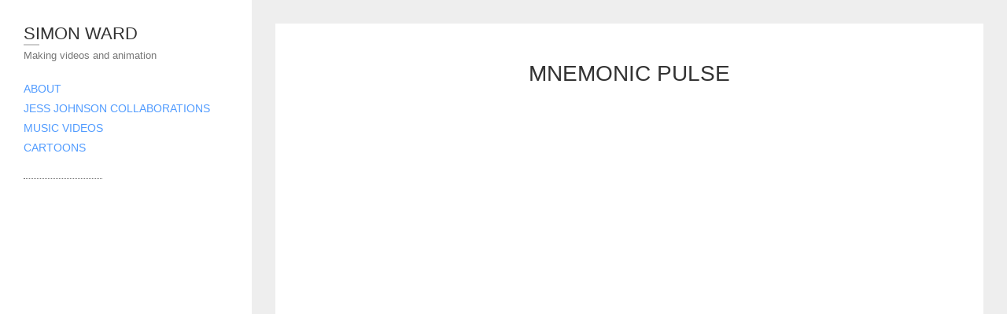

--- FILE ---
content_type: text/html; charset=UTF-8
request_url: https://simonmward.com/mnemonic-pulse/
body_size: 8459
content:
<!DOCTYPE html>
<html lang="en-NZ" class="no-js">
<head>
<meta charset="UTF-8" />
			<meta name="viewport" content="width=device-width">
	<link rel="profile" href="http://gmpg.org/xfn/11" />
	<link rel="pingback" href="https://simonmward.com/xmlrpc.php" />
	<title>MNEMONIC PULSE VIDEO &#8211; SIMON WARD</title>
<meta name='robots' content='max-image-preview:large' />
<link rel="alternate" type="application/rss+xml" title="SIMON WARD &raquo; Feed" href="https://simonmward.com/feed/" />
<link rel="alternate" type="application/rss+xml" title="SIMON WARD &raquo; Comments Feed" href="https://simonmward.com/comments/feed/" />
<link rel="alternate" title="oEmbed (JSON)" type="application/json+oembed" href="https://simonmward.com/wp-json/oembed/1.0/embed?url=https%3A%2F%2Fsimonmward.com%2Fmnemonic-pulse%2F" />
<link rel="alternate" title="oEmbed (XML)" type="text/xml+oembed" href="https://simonmward.com/wp-json/oembed/1.0/embed?url=https%3A%2F%2Fsimonmward.com%2Fmnemonic-pulse%2F&#038;format=xml" />
<style id='wp-img-auto-sizes-contain-inline-css' type='text/css'>
img:is([sizes=auto i],[sizes^="auto," i]){contain-intrinsic-size:3000px 1500px}
/*# sourceURL=wp-img-auto-sizes-contain-inline-css */
</style>
<style id='wp-emoji-styles-inline-css' type='text/css'>

	img.wp-smiley, img.emoji {
		display: inline !important;
		border: none !important;
		box-shadow: none !important;
		height: 1em !important;
		width: 1em !important;
		margin: 0 0.07em !important;
		vertical-align: -0.1em !important;
		background: none !important;
		padding: 0 !important;
	}
/*# sourceURL=wp-emoji-styles-inline-css */
</style>
<link rel='stylesheet' id='wp-block-library-css' href='https://simonmward.com/wp-includes/css/dist/block-library/style.min.css?ver=6.9' type='text/css' media='all' />
<style id='classic-theme-styles-inline-css' type='text/css'>
/*! This file is auto-generated */
.wp-block-button__link{color:#fff;background-color:#32373c;border-radius:9999px;box-shadow:none;text-decoration:none;padding:calc(.667em + 2px) calc(1.333em + 2px);font-size:1.125em}.wp-block-file__button{background:#32373c;color:#fff;text-decoration:none}
/*# sourceURL=/wp-includes/css/classic-themes.min.css */
</style>
<style id='global-styles-inline-css' type='text/css'>
:root{--wp--preset--aspect-ratio--square: 1;--wp--preset--aspect-ratio--4-3: 4/3;--wp--preset--aspect-ratio--3-4: 3/4;--wp--preset--aspect-ratio--3-2: 3/2;--wp--preset--aspect-ratio--2-3: 2/3;--wp--preset--aspect-ratio--16-9: 16/9;--wp--preset--aspect-ratio--9-16: 9/16;--wp--preset--color--black: #000000;--wp--preset--color--cyan-bluish-gray: #abb8c3;--wp--preset--color--white: #ffffff;--wp--preset--color--pale-pink: #f78da7;--wp--preset--color--vivid-red: #cf2e2e;--wp--preset--color--luminous-vivid-orange: #ff6900;--wp--preset--color--luminous-vivid-amber: #fcb900;--wp--preset--color--light-green-cyan: #7bdcb5;--wp--preset--color--vivid-green-cyan: #00d084;--wp--preset--color--pale-cyan-blue: #8ed1fc;--wp--preset--color--vivid-cyan-blue: #0693e3;--wp--preset--color--vivid-purple: #9b51e0;--wp--preset--gradient--vivid-cyan-blue-to-vivid-purple: linear-gradient(135deg,rgb(6,147,227) 0%,rgb(155,81,224) 100%);--wp--preset--gradient--light-green-cyan-to-vivid-green-cyan: linear-gradient(135deg,rgb(122,220,180) 0%,rgb(0,208,130) 100%);--wp--preset--gradient--luminous-vivid-amber-to-luminous-vivid-orange: linear-gradient(135deg,rgb(252,185,0) 0%,rgb(255,105,0) 100%);--wp--preset--gradient--luminous-vivid-orange-to-vivid-red: linear-gradient(135deg,rgb(255,105,0) 0%,rgb(207,46,46) 100%);--wp--preset--gradient--very-light-gray-to-cyan-bluish-gray: linear-gradient(135deg,rgb(238,238,238) 0%,rgb(169,184,195) 100%);--wp--preset--gradient--cool-to-warm-spectrum: linear-gradient(135deg,rgb(74,234,220) 0%,rgb(151,120,209) 20%,rgb(207,42,186) 40%,rgb(238,44,130) 60%,rgb(251,105,98) 80%,rgb(254,248,76) 100%);--wp--preset--gradient--blush-light-purple: linear-gradient(135deg,rgb(255,206,236) 0%,rgb(152,150,240) 100%);--wp--preset--gradient--blush-bordeaux: linear-gradient(135deg,rgb(254,205,165) 0%,rgb(254,45,45) 50%,rgb(107,0,62) 100%);--wp--preset--gradient--luminous-dusk: linear-gradient(135deg,rgb(255,203,112) 0%,rgb(199,81,192) 50%,rgb(65,88,208) 100%);--wp--preset--gradient--pale-ocean: linear-gradient(135deg,rgb(255,245,203) 0%,rgb(182,227,212) 50%,rgb(51,167,181) 100%);--wp--preset--gradient--electric-grass: linear-gradient(135deg,rgb(202,248,128) 0%,rgb(113,206,126) 100%);--wp--preset--gradient--midnight: linear-gradient(135deg,rgb(2,3,129) 0%,rgb(40,116,252) 100%);--wp--preset--font-size--small: 13px;--wp--preset--font-size--medium: 20px;--wp--preset--font-size--large: 36px;--wp--preset--font-size--x-large: 42px;--wp--preset--spacing--20: 0.44rem;--wp--preset--spacing--30: 0.67rem;--wp--preset--spacing--40: 1rem;--wp--preset--spacing--50: 1.5rem;--wp--preset--spacing--60: 2.25rem;--wp--preset--spacing--70: 3.38rem;--wp--preset--spacing--80: 5.06rem;--wp--preset--shadow--natural: 6px 6px 9px rgba(0, 0, 0, 0.2);--wp--preset--shadow--deep: 12px 12px 50px rgba(0, 0, 0, 0.4);--wp--preset--shadow--sharp: 6px 6px 0px rgba(0, 0, 0, 0.2);--wp--preset--shadow--outlined: 6px 6px 0px -3px rgb(255, 255, 255), 6px 6px rgb(0, 0, 0);--wp--preset--shadow--crisp: 6px 6px 0px rgb(0, 0, 0);}:where(.is-layout-flex){gap: 0.5em;}:where(.is-layout-grid){gap: 0.5em;}body .is-layout-flex{display: flex;}.is-layout-flex{flex-wrap: wrap;align-items: center;}.is-layout-flex > :is(*, div){margin: 0;}body .is-layout-grid{display: grid;}.is-layout-grid > :is(*, div){margin: 0;}:where(.wp-block-columns.is-layout-flex){gap: 2em;}:where(.wp-block-columns.is-layout-grid){gap: 2em;}:where(.wp-block-post-template.is-layout-flex){gap: 1.25em;}:where(.wp-block-post-template.is-layout-grid){gap: 1.25em;}.has-black-color{color: var(--wp--preset--color--black) !important;}.has-cyan-bluish-gray-color{color: var(--wp--preset--color--cyan-bluish-gray) !important;}.has-white-color{color: var(--wp--preset--color--white) !important;}.has-pale-pink-color{color: var(--wp--preset--color--pale-pink) !important;}.has-vivid-red-color{color: var(--wp--preset--color--vivid-red) !important;}.has-luminous-vivid-orange-color{color: var(--wp--preset--color--luminous-vivid-orange) !important;}.has-luminous-vivid-amber-color{color: var(--wp--preset--color--luminous-vivid-amber) !important;}.has-light-green-cyan-color{color: var(--wp--preset--color--light-green-cyan) !important;}.has-vivid-green-cyan-color{color: var(--wp--preset--color--vivid-green-cyan) !important;}.has-pale-cyan-blue-color{color: var(--wp--preset--color--pale-cyan-blue) !important;}.has-vivid-cyan-blue-color{color: var(--wp--preset--color--vivid-cyan-blue) !important;}.has-vivid-purple-color{color: var(--wp--preset--color--vivid-purple) !important;}.has-black-background-color{background-color: var(--wp--preset--color--black) !important;}.has-cyan-bluish-gray-background-color{background-color: var(--wp--preset--color--cyan-bluish-gray) !important;}.has-white-background-color{background-color: var(--wp--preset--color--white) !important;}.has-pale-pink-background-color{background-color: var(--wp--preset--color--pale-pink) !important;}.has-vivid-red-background-color{background-color: var(--wp--preset--color--vivid-red) !important;}.has-luminous-vivid-orange-background-color{background-color: var(--wp--preset--color--luminous-vivid-orange) !important;}.has-luminous-vivid-amber-background-color{background-color: var(--wp--preset--color--luminous-vivid-amber) !important;}.has-light-green-cyan-background-color{background-color: var(--wp--preset--color--light-green-cyan) !important;}.has-vivid-green-cyan-background-color{background-color: var(--wp--preset--color--vivid-green-cyan) !important;}.has-pale-cyan-blue-background-color{background-color: var(--wp--preset--color--pale-cyan-blue) !important;}.has-vivid-cyan-blue-background-color{background-color: var(--wp--preset--color--vivid-cyan-blue) !important;}.has-vivid-purple-background-color{background-color: var(--wp--preset--color--vivid-purple) !important;}.has-black-border-color{border-color: var(--wp--preset--color--black) !important;}.has-cyan-bluish-gray-border-color{border-color: var(--wp--preset--color--cyan-bluish-gray) !important;}.has-white-border-color{border-color: var(--wp--preset--color--white) !important;}.has-pale-pink-border-color{border-color: var(--wp--preset--color--pale-pink) !important;}.has-vivid-red-border-color{border-color: var(--wp--preset--color--vivid-red) !important;}.has-luminous-vivid-orange-border-color{border-color: var(--wp--preset--color--luminous-vivid-orange) !important;}.has-luminous-vivid-amber-border-color{border-color: var(--wp--preset--color--luminous-vivid-amber) !important;}.has-light-green-cyan-border-color{border-color: var(--wp--preset--color--light-green-cyan) !important;}.has-vivid-green-cyan-border-color{border-color: var(--wp--preset--color--vivid-green-cyan) !important;}.has-pale-cyan-blue-border-color{border-color: var(--wp--preset--color--pale-cyan-blue) !important;}.has-vivid-cyan-blue-border-color{border-color: var(--wp--preset--color--vivid-cyan-blue) !important;}.has-vivid-purple-border-color{border-color: var(--wp--preset--color--vivid-purple) !important;}.has-vivid-cyan-blue-to-vivid-purple-gradient-background{background: var(--wp--preset--gradient--vivid-cyan-blue-to-vivid-purple) !important;}.has-light-green-cyan-to-vivid-green-cyan-gradient-background{background: var(--wp--preset--gradient--light-green-cyan-to-vivid-green-cyan) !important;}.has-luminous-vivid-amber-to-luminous-vivid-orange-gradient-background{background: var(--wp--preset--gradient--luminous-vivid-amber-to-luminous-vivid-orange) !important;}.has-luminous-vivid-orange-to-vivid-red-gradient-background{background: var(--wp--preset--gradient--luminous-vivid-orange-to-vivid-red) !important;}.has-very-light-gray-to-cyan-bluish-gray-gradient-background{background: var(--wp--preset--gradient--very-light-gray-to-cyan-bluish-gray) !important;}.has-cool-to-warm-spectrum-gradient-background{background: var(--wp--preset--gradient--cool-to-warm-spectrum) !important;}.has-blush-light-purple-gradient-background{background: var(--wp--preset--gradient--blush-light-purple) !important;}.has-blush-bordeaux-gradient-background{background: var(--wp--preset--gradient--blush-bordeaux) !important;}.has-luminous-dusk-gradient-background{background: var(--wp--preset--gradient--luminous-dusk) !important;}.has-pale-ocean-gradient-background{background: var(--wp--preset--gradient--pale-ocean) !important;}.has-electric-grass-gradient-background{background: var(--wp--preset--gradient--electric-grass) !important;}.has-midnight-gradient-background{background: var(--wp--preset--gradient--midnight) !important;}.has-small-font-size{font-size: var(--wp--preset--font-size--small) !important;}.has-medium-font-size{font-size: var(--wp--preset--font-size--medium) !important;}.has-large-font-size{font-size: var(--wp--preset--font-size--large) !important;}.has-x-large-font-size{font-size: var(--wp--preset--font-size--x-large) !important;}
:where(.wp-block-post-template.is-layout-flex){gap: 1.25em;}:where(.wp-block-post-template.is-layout-grid){gap: 1.25em;}
:where(.wp-block-term-template.is-layout-flex){gap: 1.25em;}:where(.wp-block-term-template.is-layout-grid){gap: 1.25em;}
:where(.wp-block-columns.is-layout-flex){gap: 2em;}:where(.wp-block-columns.is-layout-grid){gap: 2em;}
:root :where(.wp-block-pullquote){font-size: 1.5em;line-height: 1.6;}
/*# sourceURL=global-styles-inline-css */
</style>
<link rel='stylesheet' id='wp_portfolio_style-css' href='https://simonmward.com/wp-content/themes/wp-portfolio/style.css?ver=6.9' type='text/css' media='all' />
<link rel='stylesheet' id='wp-portfolio-font-awesome-css' href='https://simonmward.com/wp-content/themes/wp-portfolio/font-awesome/css/all.min.css?ver=6.9' type='text/css' media='all' />
<link rel='stylesheet' id='elementor-icons-css' href='https://simonmward.com/wp-content/plugins/elementor/assets/lib/eicons/css/elementor-icons.min.css?ver=5.46.0' type='text/css' media='all' />
<link rel='stylesheet' id='elementor-frontend-css' href='https://simonmward.com/wp-content/plugins/elementor/assets/css/frontend.min.css?ver=3.34.2' type='text/css' media='all' />
<link rel='stylesheet' id='elementor-post-338-css' href='https://simonmward.com/wp-content/uploads/elementor/css/post-338.css?ver=1766619729' type='text/css' media='all' />
<link rel='stylesheet' id='widget-heading-css' href='https://simonmward.com/wp-content/plugins/elementor/assets/css/widget-heading.min.css?ver=3.34.2' type='text/css' media='all' />
<link rel='stylesheet' id='elementor-post-134-css' href='https://simonmward.com/wp-content/uploads/elementor/css/post-134.css?ver=1766746699' type='text/css' media='all' />
<link rel='stylesheet' id='srpw-style-css' href='https://simonmward.com/wp-content/plugins/smart-recent-posts-widget/assets/css/srpw-frontend.css?ver=6.9' type='text/css' media='all' />
<script type="text/javascript" src="https://simonmward.com/wp-includes/js/jquery/jquery.min.js?ver=3.7.1" id="jquery-core-js"></script>
<script type="text/javascript" src="https://simonmward.com/wp-includes/js/jquery/jquery-migrate.min.js?ver=3.4.1" id="jquery-migrate-js"></script>
<link rel="https://api.w.org/" href="https://simonmward.com/wp-json/" /><link rel="alternate" title="JSON" type="application/json" href="https://simonmward.com/wp-json/wp/v2/posts/134" /><link rel="EditURI" type="application/rsd+xml" title="RSD" href="https://simonmward.com/xmlrpc.php?rsd" />
<meta name="generator" content="WordPress 6.9" />
<link rel="canonical" href="https://simonmward.com/mnemonic-pulse/" />
<link rel='shortlink' href='https://simonmward.com/?p=134' />
<style>/* CSS added by WP Meta and Date Remover*/.entry-meta {display:none !important;}
	.home .entry-meta { display: none; }
	.entry-footer {display:none !important;}
	.home .entry-footer { display: none; }</style><meta name="generator" content="Elementor 3.34.2; features: additional_custom_breakpoints; settings: css_print_method-external, google_font-enabled, font_display-auto">
			<style>
				.e-con.e-parent:nth-of-type(n+4):not(.e-lazyloaded):not(.e-no-lazyload),
				.e-con.e-parent:nth-of-type(n+4):not(.e-lazyloaded):not(.e-no-lazyload) * {
					background-image: none !important;
				}
				@media screen and (max-height: 1024px) {
					.e-con.e-parent:nth-of-type(n+3):not(.e-lazyloaded):not(.e-no-lazyload),
					.e-con.e-parent:nth-of-type(n+3):not(.e-lazyloaded):not(.e-no-lazyload) * {
						background-image: none !important;
					}
				}
				@media screen and (max-height: 640px) {
					.e-con.e-parent:nth-of-type(n+2):not(.e-lazyloaded):not(.e-no-lazyload),
					.e-con.e-parent:nth-of-type(n+2):not(.e-lazyloaded):not(.e-no-lazyload) * {
						background-image: none !important;
					}
				}
			</style>
			<style type="text/css" id="custom-background-css">
body.custom-background { background-color: #ffffff; }
</style>
	<link rel="icon" href="https://simonmward.com/wp-content/uploads/2020/02/cropped-FaviconComputer-1-32x32.png" sizes="32x32" />
<link rel="icon" href="https://simonmward.com/wp-content/uploads/2020/02/cropped-FaviconComputer-1-192x192.png" sizes="192x192" />
<link rel="apple-touch-icon" href="https://simonmward.com/wp-content/uploads/2020/02/cropped-FaviconComputer-1-180x180.png" />
<meta name="msapplication-TileImage" content="https://simonmward.com/wp-content/uploads/2020/02/cropped-FaviconComputer-1-270x270.png" />
		<style type="text/css" id="wp-custom-css">
			.entry-main {
	padding: 30px;
	background-color: #ffff;
}

.post-main .has-post-thumbnail .entry-wrap:hover .entry-main {
	opacity: 0.6;
	-moz-opacity: 1;
	filter:alpha(opacity=100);
	
}

/*--------------------------------------------------------------
6.3 - Entry Title
--------------------------------------------------------------*/
#main .entry-title {
	padding-bottom: 5px;
}
.entry-title {
	font-size: 30px;
	font-weight: 500;
	text-transform: none;
}

.post-main .entry-title {
	font-size: 22px;
	line-height: 1.4;
	text-align: center;
	padding-top: 30px;
	font-weight: 900;
}
.entry-title,
.entry-title a {
	color: #000000;
	opacity: 1;
}
.entry-title a:hover
.entry-title a:focus,
.entry-title a:active {
	color: #777;
}

.post-main .post p {
	font-size: 0px;
	line-height: 1.4;
}


/*--------------------------------------------------------------
6.4 - Entry Meta
--------------------------------------------------------------*/
.entry-meta,
.entry-meta a {
	font-size: 14px;
}
.entry-meta .cat-links,
.entry-meta .cat-links a {
	font-weight: 500;
	text-transform: uppercase;
}
.entry-meta a:hover {
	color: #777;
}
.entry-meta .cat-links a,
.entry-meta .tag-links a {
	padding-bottom: 2px;
	display: inline-block;
}
.entry-meta .by-author a:before,
.entry-meta .date a:before,
.entry-meta .comments a:before {
	margin-right: 10px;
	display: inline-block;
	-webkit-font-smoothing: antialiased;
	-moz-osx-font-smoothing: grayscale;
	font-family: 'FontAwesome';
}
.entry-meta .by-author a:before {
	content: '\f007';
}
.entry-meta .date a:before {
	content: '\f017';
}
.entry-meta .comments a:before {
	content: '\f086';
}
.entry-meta .by-author,
.entry-meta .date,
.entry-meta .comments {
	float: left;
	margin-right: 20px;
	margin-bottom: 5px;
}

/* Tag Links */
.tag-links:before {
	content: '\f02b';
	-webkit-font-smoothing: antialiased;
	-moz-osx-font-smoothing: grayscale;
	font-family: 'FontAwesome';
	color: #333;
	margin-right: 5px;
}

/*--------------------------------------------------------------
6.5 - Entry Content
--------------------------------------------------------------*/
.entry-content {
	display: block;
	overflow: hidden;

}
.entry-content dt,
.comment-content dt {
	font-weight: bold;
}
.entry-content dd,
.comment-content dd {
	margin-bottom: 20px;
}
.entry-content td,
.comment-content td {
	padding: 8px;
}
.wp-video {
	margin-bottom: 20px;
}

/* Column */
.column {
	margin: 0 -15px;
}
.one-half,
.one-third,
.one-fourth {
	float: left;
	padding: 0 15px 40px;
	-moz-box-sizing: border-box;
	-webkit-box-sizing: border-box;
	box-sizing: border-box;
}
.one-half {
	width: 50%;
}
.one-third {
	width: 33.33%;
}
.one-fourth {
	width: 25%;
}

		</style>
			</head>
	<body class="wp-singular post-template-default single single-post postid-134 single-format-standard custom-background wp-theme-wp-portfolio elementor-default elementor-kit-338 elementor-page elementor-page-134">
				<div id="page" class="hfeed site">
			<header id="masthead" class="site-header" role="banner">
				<section id="site-logo" class="clearfix">
							<h2 id="site-title"> 
					<a href="https://simonmward.com/" title="SIMON WARD" rel="home"> SIMON WARD </a> 
				</h2><!-- #site-title -->
									<h2 id="site-description">Making videos and animation </h2>
							</section><!-- #site-logo -->
							<button class="menu-toggle">Responsive Menu</button>
										<nav id="site-navigation" class="main-navigation clearfix" role="navigation">
					<ul class="nav-menu"><li id="menu-item-408" class="menu-item menu-item-type-post_type menu-item-object-page menu-item-408"><a href="https://simonmward.com/about/">ABOUT</a></li>
<li id="menu-item-167" class="menu-item menu-item-type-taxonomy menu-item-object-category current-post-ancestor current-menu-parent current-post-parent menu-item-167"><a href="https://simonmward.com/category/jess-johnson-collab/">JESS JOHNSON COLLABORATIONS</a></li>
<li id="menu-item-655" class="menu-item menu-item-type-post_type menu-item-object-post menu-item-655"><a href="https://simonmward.com/music-videos/">MUSIC VIDEOS</a></li>
<li id="menu-item-169" class="menu-item menu-item-type-taxonomy menu-item-object-category menu-item-169"><a href="https://simonmward.com/category/cartoons/">CARTOONS</a></li>
</ul>				</nav><!-- #access -->
		</header><!-- #masthead -->
<div id="content">
				<div id="primary">
	<div id="main">			<section id="post-134 clearfix" class="clearfix post-134 post type-post status-publish format-standard has-post-thumbnail hentry category-jess-johnson-collab">
							<article class="entry-wrap">
					<div class="entry-main">
						<header class="entry-header">
													</header><!-- .entry-header -->
						<div class="entry-content clearfix">
									<div data-elementor-type="wp-post" data-elementor-id="134" class="elementor elementor-134">
						<section class="elementor-section elementor-top-section elementor-element elementor-element-114ed738 elementor-section-boxed elementor-section-height-default elementor-section-height-default" data-id="114ed738" data-element_type="section">
						<div class="elementor-container elementor-column-gap-default">
					<div class="elementor-column elementor-col-100 elementor-top-column elementor-element elementor-element-6fbfc155" data-id="6fbfc155" data-element_type="column">
			<div class="elementor-widget-wrap elementor-element-populated">
						<div class="elementor-element elementor-element-b43a91a elementor-widget elementor-widget-heading" data-id="b43a91a" data-element_type="widget" data-widget_type="heading.default">
				<div class="elementor-widget-container">
					<h1 class="elementor-heading-title elementor-size-default">MNEMONIC PULSE</h1>				</div>
				</div>
				<div class="elementor-element elementor-element-4a95a2d9 elementor-widget elementor-widget-text-editor" data-id="4a95a2d9" data-element_type="widget" data-widget_type="text-editor.default">
				<div class="elementor-widget-container">
									
<figure class="wp-block-embed is-type-video is-provider-youtube wp-block-embed-youtube wp-embed-aspect-4-3 wp-has-aspect-ratio"><div class="wp-block-embed__wrapper">
<iframe title="Mnemonic Pulse" width="770" height="578" src="https://www.youtube.com/embed/NZXDl6X8-gA?feature=oembed" frameborder="0" allow="accelerometer; autoplay; clipboard-write; encrypted-media; gyroscope; picture-in-picture" allowfullscreen></iframe>
</div><figcaption>Mnemonic Pulse 2014<br> Jess Johnson &amp; Simon Ward<br>Single-channel High Definition digital video with audio<br>16:9, 5 minutes, 32 seconds<br>Soundtrack: Andrew Clarke </figcaption></figure>



<figure class="wp-block-image"><img fetchpriority="high" decoding="async" width="1024" height="700" src="https://simonmward.com/wp-content/uploads/2020/01/EXHI036015-1024x700.jpg" alt="" class="wp-image-180" srcset="https://simonmward.com/wp-content/uploads/2020/01/EXHI036015-1024x700.jpg 1024w, https://simonmward.com/wp-content/uploads/2020/01/EXHI036015-300x205.jpg 300w, https://simonmward.com/wp-content/uploads/2020/01/EXHI036015-768x525.jpg 768w, https://simonmward.com/wp-content/uploads/2020/01/EXHI036015.jpg 1280w" sizes="(max-width: 1024px) 100vw, 1024px" /><figcaption>Mnemonic Pulse at Gertrude Contemporary, Melbourne 2014</figcaption></figure>



<figure class="wp-block-image"><img decoding="async" width="737" height="491" src="https://simonmward.com/wp-content/uploads/2020/01/2015-Electric-Affinity-2.jpg" alt="" class="wp-image-181" srcset="https://simonmward.com/wp-content/uploads/2020/01/2015-Electric-Affinity-2.jpg 737w, https://simonmward.com/wp-content/uploads/2020/01/2015-Electric-Affinity-2-300x200.jpg 300w" sizes="(max-width: 737px) 100vw, 737px" /><figcaption>Alaska Projects, Sydney 2015</figcaption></figure>



<figure class="wp-block-image"><img decoding="async" width="1024" height="687" src="https://simonmward.com/wp-content/uploads/2020/01/2017CentreClarkeMontreal_Install-1024x687.jpg" alt="" class="wp-image-182" srcset="https://simonmward.com/wp-content/uploads/2020/01/2017CentreClarkeMontreal_Install-1024x687.jpg 1024w, https://simonmward.com/wp-content/uploads/2020/01/2017CentreClarkeMontreal_Install-300x201.jpg 300w, https://simonmward.com/wp-content/uploads/2020/01/2017CentreClarkeMontreal_Install-768x515.jpg 768w, https://simonmward.com/wp-content/uploads/2020/01/2017CentreClarkeMontreal_Install.jpg 1417w" sizes="(max-width: 1024px) 100vw, 1024px" /><figcaption>Centre Clark, Montreal 2017</figcaption></figure>
								</div>
				</div>
					</div>
		</div>
					</div>
		</section>
				</div>
								</div><!-- entry content clearfix -->
												<footer class="entry-meta clearfix">
													</footer><!-- .entry-meta -->
						<div id="comments" class="comments-area">
      </div><!-- #comments .comments-area -->					</div><!-- .entry-main -->
				</article>
		</section><!-- .post -->
		<div class="nav-links clearfix">
			<div class="nav-previous">
							</div>
			<div class="nav-next">
				<a href="https://simonmward.com/ixian-gate/" rel="next"><span class="meta-nav">Next</span><span class="screen-reader-text">Next post:</span><span class="post-title">IXIAN GATE VR EXPERIENCE </span></a>			</div>
		</div>
</div><!-- #main -->	</div><!-- #primary -->
		</div><!-- #content -->
		<div id="secondary">
	  	</div><!-- #secondary -->						<footer id="colophon" class="site-footer clearfix" role="contentinfo">
					<div class="site-info clearfix">
		<div class="social-profiles clearfix">
		<ul><li id="menu-item-193" class="menu-item menu-item-type-custom menu-item-object-custom menu-item-193"><a href="https://www.instagram.com/simonmward/"><span class="screen-reader-text">Instagram</span></a></li>
<li id="menu-item-194" class="menu-item menu-item-type-custom menu-item-object-custom menu-item-194"><a href="https://twitter.com/simonmward"><span class="screen-reader-text">Twitter</span></a></li>
<li id="menu-item-347" class="menu-item menu-item-type-custom menu-item-object-custom menu-item-347"><a href="https://www.youtube.com/villagevideoco"><span class="screen-reader-text">YouTube</span></a></li>
<li id="menu-item-195" class="menu-item menu-item-type-custom menu-item-object-custom menu-item-195"><a href="https://vimeo.com/simonward"><span class="screen-reader-text">Vimeo</span></a></li>
</ul>		</div><!-- .social-profiles -->
	<div class="copyright">Copyright &copy; 2026 <a href="https://simonmward.com/" title="SIMON WARD" ><span>SIMON WARD</span></a> | Theme by: <a href="http://themehorse.com" target="_blank" rel="noopener noreferrer" title="Theme Horse" ><span>Theme Horse</span></a> |  Proudly Powered by: <a href="http://wordpress.org" target="_blank" rel="noopener noreferrer" title="WordPress"><span>WordPress</span></a></div><!-- .copyright -->	</div><!-- .site-info -->
	<div class="back-to-top"><a title="Go to Top" href="#masthead"></a></div><!-- .back-to-top -->
			</footer><!-- #colophon -->
		</div><!-- #page -->
		<script type="speculationrules">
{"prefetch":[{"source":"document","where":{"and":[{"href_matches":"/*"},{"not":{"href_matches":["/wp-*.php","/wp-admin/*","/wp-content/uploads/*","/wp-content/*","/wp-content/plugins/*","/wp-content/themes/wp-portfolio/*","/*\\?(.+)"]}},{"not":{"selector_matches":"a[rel~=\"nofollow\"]"}},{"not":{"selector_matches":".no-prefetch, .no-prefetch a"}}]},"eagerness":"conservative"}]}
</script>
			<script>
				const lazyloadRunObserver = () => {
					const lazyloadBackgrounds = document.querySelectorAll( `.e-con.e-parent:not(.e-lazyloaded)` );
					const lazyloadBackgroundObserver = new IntersectionObserver( ( entries ) => {
						entries.forEach( ( entry ) => {
							if ( entry.isIntersecting ) {
								let lazyloadBackground = entry.target;
								if( lazyloadBackground ) {
									lazyloadBackground.classList.add( 'e-lazyloaded' );
								}
								lazyloadBackgroundObserver.unobserve( entry.target );
							}
						});
					}, { rootMargin: '200px 0px 200px 0px' } );
					lazyloadBackgrounds.forEach( ( lazyloadBackground ) => {
						lazyloadBackgroundObserver.observe( lazyloadBackground );
					} );
				};
				const events = [
					'DOMContentLoaded',
					'elementor/lazyload/observe',
				];
				events.forEach( ( event ) => {
					document.addEventListener( event, lazyloadRunObserver );
				} );
			</script>
			<script type="text/javascript" id="custom-script-js-extra">
/* <![CDATA[ */
var wpdata = {"object_id":"134","site_url":"https://simonmward.com"};
//# sourceURL=custom-script-js-extra
/* ]]> */
</script>
<script type="text/javascript" src="https://simonmward.com/wp-content/plugins/wp-meta-and-date-remover/assets/js/inspector.js?ver=1.1" id="custom-script-js"></script>
<script type="text/javascript" src="https://simonmward.com/wp-content/themes/wp-portfolio/js/scripts.js?ver=6.9" id="wp-portfolio-scripts-js"></script>
<script type="text/javascript" src="https://simonmward.com/wp-content/plugins/elementor/assets/js/webpack.runtime.min.js?ver=3.34.2" id="elementor-webpack-runtime-js"></script>
<script type="text/javascript" src="https://simonmward.com/wp-content/plugins/elementor/assets/js/frontend-modules.min.js?ver=3.34.2" id="elementor-frontend-modules-js"></script>
<script type="text/javascript" src="https://simonmward.com/wp-includes/js/jquery/ui/core.min.js?ver=1.13.3" id="jquery-ui-core-js"></script>
<script type="text/javascript" id="elementor-frontend-js-before">
/* <![CDATA[ */
var elementorFrontendConfig = {"environmentMode":{"edit":false,"wpPreview":false,"isScriptDebug":false},"i18n":{"shareOnFacebook":"Share on Facebook","shareOnTwitter":"Share on Twitter","pinIt":"Pin it","download":"Download","downloadImage":"Download image","fullscreen":"Fullscreen","zoom":"Zoom","share":"Share","playVideo":"Play Video","previous":"Previous","next":"Next","close":"Close","a11yCarouselPrevSlideMessage":"Previous slide","a11yCarouselNextSlideMessage":"Next slide","a11yCarouselFirstSlideMessage":"This is the first slide","a11yCarouselLastSlideMessage":"This is the last slide","a11yCarouselPaginationBulletMessage":"Go to slide"},"is_rtl":false,"breakpoints":{"xs":0,"sm":480,"md":768,"lg":1025,"xl":1440,"xxl":1600},"responsive":{"breakpoints":{"mobile":{"label":"Mobile Portrait","value":767,"default_value":767,"direction":"max","is_enabled":true},"mobile_extra":{"label":"Mobile Landscape","value":880,"default_value":880,"direction":"max","is_enabled":false},"tablet":{"label":"Tablet Portrait","value":1024,"default_value":1024,"direction":"max","is_enabled":true},"tablet_extra":{"label":"Tablet Landscape","value":1200,"default_value":1200,"direction":"max","is_enabled":false},"laptop":{"label":"Laptop","value":1366,"default_value":1366,"direction":"max","is_enabled":false},"widescreen":{"label":"Widescreen","value":2400,"default_value":2400,"direction":"min","is_enabled":false}},"hasCustomBreakpoints":false},"version":"3.34.2","is_static":false,"experimentalFeatures":{"additional_custom_breakpoints":true,"home_screen":true,"global_classes_should_enforce_capabilities":true,"e_variables":true,"cloud-library":true,"e_opt_in_v4_page":true,"e_interactions":true,"e_editor_one":true,"import-export-customization":true},"urls":{"assets":"https:\/\/simonmward.com\/wp-content\/plugins\/elementor\/assets\/","ajaxurl":"https:\/\/simonmward.com\/wp-admin\/admin-ajax.php","uploadUrl":"https:\/\/simonmward.com\/wp-content\/uploads"},"nonces":{"floatingButtonsClickTracking":"28c04e491e"},"swiperClass":"swiper","settings":{"page":[],"editorPreferences":[]},"kit":{"viewport_mobile":767,"viewport_tablet":1024,"active_breakpoints":["viewport_mobile","viewport_tablet"],"global_image_lightbox":"yes","lightbox_enable_fullscreen":"yes"},"post":{"id":134,"title":"MNEMONIC%20PULSE%20VIDEO%20%E2%80%93%20SIMON%20WARD","excerpt":"","featuredImage":"https:\/\/simonmward.com\/wp-content\/uploads\/2020\/01\/MneumonicPulseStill_BloodVisions-1024x1024.jpg"}};
//# sourceURL=elementor-frontend-js-before
/* ]]> */
</script>
<script type="text/javascript" src="https://simonmward.com/wp-content/plugins/elementor/assets/js/frontend.min.js?ver=3.34.2" id="elementor-frontend-js"></script>
<script id="wp-emoji-settings" type="application/json">
{"baseUrl":"https://s.w.org/images/core/emoji/17.0.2/72x72/","ext":".png","svgUrl":"https://s.w.org/images/core/emoji/17.0.2/svg/","svgExt":".svg","source":{"concatemoji":"https://simonmward.com/wp-includes/js/wp-emoji-release.min.js?ver=6.9"}}
</script>
<script type="module">
/* <![CDATA[ */
/*! This file is auto-generated */
const a=JSON.parse(document.getElementById("wp-emoji-settings").textContent),o=(window._wpemojiSettings=a,"wpEmojiSettingsSupports"),s=["flag","emoji"];function i(e){try{var t={supportTests:e,timestamp:(new Date).valueOf()};sessionStorage.setItem(o,JSON.stringify(t))}catch(e){}}function c(e,t,n){e.clearRect(0,0,e.canvas.width,e.canvas.height),e.fillText(t,0,0);t=new Uint32Array(e.getImageData(0,0,e.canvas.width,e.canvas.height).data);e.clearRect(0,0,e.canvas.width,e.canvas.height),e.fillText(n,0,0);const a=new Uint32Array(e.getImageData(0,0,e.canvas.width,e.canvas.height).data);return t.every((e,t)=>e===a[t])}function p(e,t){e.clearRect(0,0,e.canvas.width,e.canvas.height),e.fillText(t,0,0);var n=e.getImageData(16,16,1,1);for(let e=0;e<n.data.length;e++)if(0!==n.data[e])return!1;return!0}function u(e,t,n,a){switch(t){case"flag":return n(e,"\ud83c\udff3\ufe0f\u200d\u26a7\ufe0f","\ud83c\udff3\ufe0f\u200b\u26a7\ufe0f")?!1:!n(e,"\ud83c\udde8\ud83c\uddf6","\ud83c\udde8\u200b\ud83c\uddf6")&&!n(e,"\ud83c\udff4\udb40\udc67\udb40\udc62\udb40\udc65\udb40\udc6e\udb40\udc67\udb40\udc7f","\ud83c\udff4\u200b\udb40\udc67\u200b\udb40\udc62\u200b\udb40\udc65\u200b\udb40\udc6e\u200b\udb40\udc67\u200b\udb40\udc7f");case"emoji":return!a(e,"\ud83e\u1fac8")}return!1}function f(e,t,n,a){let r;const o=(r="undefined"!=typeof WorkerGlobalScope&&self instanceof WorkerGlobalScope?new OffscreenCanvas(300,150):document.createElement("canvas")).getContext("2d",{willReadFrequently:!0}),s=(o.textBaseline="top",o.font="600 32px Arial",{});return e.forEach(e=>{s[e]=t(o,e,n,a)}),s}function r(e){var t=document.createElement("script");t.src=e,t.defer=!0,document.head.appendChild(t)}a.supports={everything:!0,everythingExceptFlag:!0},new Promise(t=>{let n=function(){try{var e=JSON.parse(sessionStorage.getItem(o));if("object"==typeof e&&"number"==typeof e.timestamp&&(new Date).valueOf()<e.timestamp+604800&&"object"==typeof e.supportTests)return e.supportTests}catch(e){}return null}();if(!n){if("undefined"!=typeof Worker&&"undefined"!=typeof OffscreenCanvas&&"undefined"!=typeof URL&&URL.createObjectURL&&"undefined"!=typeof Blob)try{var e="postMessage("+f.toString()+"("+[JSON.stringify(s),u.toString(),c.toString(),p.toString()].join(",")+"));",a=new Blob([e],{type:"text/javascript"});const r=new Worker(URL.createObjectURL(a),{name:"wpTestEmojiSupports"});return void(r.onmessage=e=>{i(n=e.data),r.terminate(),t(n)})}catch(e){}i(n=f(s,u,c,p))}t(n)}).then(e=>{for(const n in e)a.supports[n]=e[n],a.supports.everything=a.supports.everything&&a.supports[n],"flag"!==n&&(a.supports.everythingExceptFlag=a.supports.everythingExceptFlag&&a.supports[n]);var t;a.supports.everythingExceptFlag=a.supports.everythingExceptFlag&&!a.supports.flag,a.supports.everything||((t=a.source||{}).concatemoji?r(t.concatemoji):t.wpemoji&&t.twemoji&&(r(t.twemoji),r(t.wpemoji)))});
//# sourceURL=https://simonmward.com/wp-includes/js/wp-emoji-loader.min.js
/* ]]> */
</script>
	</body>
</html>

--- FILE ---
content_type: text/css
request_url: https://simonmward.com/wp-content/uploads/elementor/css/post-338.css?ver=1766619729
body_size: 226
content:
.elementor-kit-338{--e-global-color-primary:#000000;--e-global-color-secondary:#529CFF;--e-global-color-text:#000000;--e-global-color-accent:#2ABF64;--e-global-color-5e876604:#6EC1E4;--e-global-color-5b01d06c:#000000;--e-global-color-6300707e:#000000;--e-global-color-6cbf81ec:#61CE70;--e-global-color-d032982:#4054B2;--e-global-color-6d906c0c:#23A455;--e-global-color-2d8c3953:#000;--e-global-color-439de39c:#FFF;color:#000000;}.elementor-kit-338 a{color:var( --e-global-color-secondary );}.elementor-section.elementor-section-boxed > .elementor-container{max-width:1140px;}.e-con{--container-max-width:1140px;}{}h1.entry-title{display:var(--page-title-display);}@media(max-width:1024px){.elementor-section.elementor-section-boxed > .elementor-container{max-width:1024px;}.e-con{--container-max-width:1024px;}}@media(max-width:767px){.elementor-section.elementor-section-boxed > .elementor-container{max-width:767px;}.e-con{--container-max-width:767px;}}

--- FILE ---
content_type: text/css
request_url: https://simonmward.com/wp-content/uploads/elementor/css/post-134.css?ver=1766746699
body_size: 0
content:
.elementor-134 .elementor-element.elementor-element-b43a91a{text-align:center;}